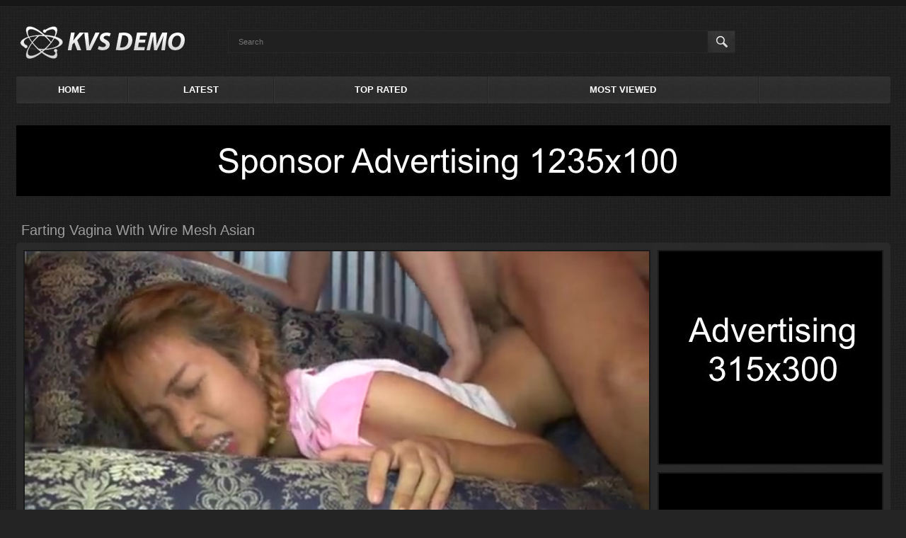

--- FILE ---
content_type: text/html
request_url: http://www.hdbdsmvideos.com/videos/239/farting-vagina-with-wire-mesh-asian/
body_size: 6469
content:
<!DOCTYPE html>
<html lang="en">
<head>
	<title>Farting Vagina With Wire Mesh Asian @ HD BDSM Videos</title>
	<meta http-equiv="Content-Type" content="text/html; charset=utf-8"/>
	<meta name="description" content="Default site description."/>
	<meta name="keywords" content="stockings, cumshot, teen, hardcore, blowjob, slut, real, amateur, homemade, titties, girlfriend, bondage, chinese, thai, thailand, hotel, pattaya, bangkok, philippines, asian-woman"/>
	<meta name="generator" content="KVS CMS"/>
	<meta name="viewport" content="width=device-width, initial-scale=1">

			<link href="http://www.hdbdsmvideos.com/styles/all-responsive-metal.css?v=4.0" rel="stylesheet" type="text/css"/>
		<link href="http://www.hdbdsmvideos.com/styles/jquery.fancybox-metal.css?v=4.0" rel="stylesheet" type="text/css"/>
	
	<script>
		var pageContext = {
						videoId: '239',						loginUrl: 'http://www.hdbdsmvideos.com/login-required/'
		};
	</script>

				<link href="http://www.hdbdsmvideos.com/videos/239/farting-vagina-with-wire-mesh-asian/" rel="canonical"/>
	
			<meta property="og:title" content="Farting Vagina With Wire Mesh Asian"/>
				<meta property="og:image" content="http://www.hdbdsmvideos.com/contents/videos_screenshots/0/239/preview.mp4.jpg"/>
		</head>
<body>

<div class="top-links">
	<div class="center-hold">
					</div>
</div>
<div class="container">
	<div class="header">
		<div class="logo">
			<a href="http://www.hdbdsmvideos.com/"></a>
		</div>
		<div class="social-bookmarks">
					</div>
		<div class="search">
			<form id="search_form" action="http://www.hdbdsmvideos.com/search/" method="get" data-url="http://www.hdbdsmvideos.com/search/%QUERY%/">
				<span class="search-button">Search</span>
				<div class="search-text"><input type="text" name="q" placeholder="Search" value=""/></div>
			</form>
		</div>
	</div>
	<nav>
		<div class="navigation">
			<button class="button">
				<span class="icon">
					<span class="ico-bar"></span>
					<span class="ico-bar"></span>
					<span class="ico-bar"></span>
				</span>
			</button>
						<ul class="primary">
				<li >
					<a href="http://www.hdbdsmvideos.com/" id="item1">Home</a>
				</li>
				<li >
					<a href="http://www.hdbdsmvideos.com/latest-updates/" id="item2">Latest</a>
				</li>
				<li >
					<a href="http://www.hdbdsmvideos.com/top-rated/" id="item3">Top Rated</a>
				</li>
				<li >
					<a href="http://www.hdbdsmvideos.com/most-popular/" id="item4">Most Viewed</a>
				</li>
																																			</ul>
			<ul class="secondary">
							</ul>
		</div>
	</nav>
<div class="content">
		<noindex>
		<div class="top">
			<a href="http://google.com" rel="nofollow" title="Visit our sponsor"><img src="/images/sample/sample-sponsor-1235x100.jpg"/></a>
		</div>
	</noindex>
<div class="headline">
	<h1>Farting Vagina With Wire Mesh Asian</h1>
</div>
<div class="block-video">
	<div class="table">
		<noindex>
			<div class="opt">
<a href="http://google.com" rel="nofollow" title="Visit our sponsor"><img src="/images/sample/sample-315x300.jpg"/></a>
</div>
<div class="opt">
<a href="http://google.com" rel="nofollow" title="Visit our sponsor"><img src="/images/sample/sample-315x300.jpg"/></a>
</div>
<div class="opt">
<a href="http://google.com" rel="nofollow" title="Visit our sponsor"><img src="/images/sample/sample-315x300.jpg"/></a>
</div>
		</noindex>
	</div>
	<div class="video-holder">
		<div class="player">
			<div class="player-holder">
															<div class="player-wrap" style="width: 100%; height: 0; padding-bottom: 56.349206349206%">
							<div id="kt_player" style="visibility: hidden;">
								<a href="http://adobe.com/go/getflashplayer">This page requires Adobe Flash Player</a>
							</div>
						</div>
						<script type="text/javascript" src="http://www.hdbdsmvideos.com/player/kt_player.js?v=3.8.5"></script>
						<script type="text/javascript">
							/* <![CDATA[ */
															function getEmbed(width, height) {
									if (width && height) {
										return '<iframe width="' + width + '" height="' + height + '" src="http://www.hdbdsmvideos.com/embed/239" frameborder="0" allowfullscreen webkitallowfullscreen mozallowfullscreen oallowfullscreen msallowfullscreen></iframe>';
									}
									return '<iframe width="640" height="385" src="http://www.hdbdsmvideos.com/embed/239" frameborder="0" allowfullscreen webkitallowfullscreen mozallowfullscreen oallowfullscreen msallowfullscreen></iframe>';
								}
							
							var flashvars = {
																	video_id: '239', 																	license_code: 'd8a6a7a576848688a2fba0a9429b0718', 																	video_url: 'http://www.hdbdsmvideos.com/get_file/1/8e753cbdaee68d2872d72e11a619de21/0/239/239.mp4/', 																	postfix: '.mp4', 																	preview_url: 'http://www.hdbdsmvideos.com/contents/videos_screenshots/0/239/preview.mp4.jpg', 																	skin: '1', 																	bt: '3', 																	hide_controlbar: '1', 																	related: 'http://www.hdbdsmvideos.com/player/related.swf', 																	related_data: 'http://www.hdbdsmvideos.com/related_videos_xml/239/', 																	adreplay: 'true', 																	embed: '0'															};
														var params = {allowfullscreen: 'true', allowscriptaccess: 'always'};
							kt_player('kt_player', 'http://www.hdbdsmvideos.com/player/kt_player_3.8.5.swfx', '100%', '100%', flashvars, params);
							/* ]]> */
						</script>
												</div>
		</div>
					<noindex>
				<div class="sponsor">
					<a href="http://google.com" rel="nofollow" title="Visit our sponsor"><img src="/images/sample/sample-sponsor-883x80.jpg"/></a>
				</div>
			</noindex>
				<div class="video-info">
			<div class="info-holder">
				<div class="info-buttons">
					<div class="rating-container">
													<a href="#like" class="rate-like" title="I like this video" data-video-id="239" data-vote="5">I like this video</a>
							<a href="#dislike" class="rate-dislike" title="I don't like this video" data-video-id="239" data-vote="0">I don't like this video</a>
												<div class="rating">
														
														
							<span class="voters" data-success="Thank you!" data-error="IP already voted">80% (35 votes)</span>
							<span class="scale-holder"><span class="scale" style="width:80%;" data-rating="4.0000" data-votes="35"></span></span>
						</div>
					</div>
										<div class="tabs-menu">
						<ul>
							<li><a href="#tab_video_info" class="toggle-button">Video Details</a></li>
															<li><a href="#tab_report_rrror" class="toggle-button">Report Video</a></li>
																						<li><a href="#tab_screenshots" class="toggle-button">Screenshots</a></li>
														<li><a href="#tab_share" class="toggle-button">Share</a></li>
							<li><a href="#tab_comments" class="toggle-button">Comments (0)</a></li>
						</ul>
					</div>
				</div>
				<div id="tab_video_info" class="tab-content">
					<div class="block-details">
												<div class="info">
							<div class="item">
								<span>Duration: <em>10min 00sec</em></span>
								<span>Views: <em>8 491</em></span>
								<span>Submitted: <em>9 years ago</em></span>
															</div>
																																				<div class="item">
									Tags:
																			<a href="http://www.hdbdsmvideos.com/tags/stockings/">stockings</a>
																			<a href="http://www.hdbdsmvideos.com/tags/cumshot/">cumshot</a>
																			<a href="http://www.hdbdsmvideos.com/tags/teen/">teen</a>
																			<a href="http://www.hdbdsmvideos.com/tags/hardcore/">hardcore</a>
																			<a href="http://www.hdbdsmvideos.com/tags/blowjob/">blowjob</a>
																			<a href="http://www.hdbdsmvideos.com/tags/slut/">slut</a>
																			<a href="http://www.hdbdsmvideos.com/tags/real/">real</a>
																			<a href="http://www.hdbdsmvideos.com/tags/amateur/">amateur</a>
																			<a href="http://www.hdbdsmvideos.com/tags/homemade/">homemade</a>
																			<a href="http://www.hdbdsmvideos.com/tags/titties/">titties</a>
																			<a href="http://www.hdbdsmvideos.com/tags/girlfriend/">girlfriend</a>
																			<a href="http://www.hdbdsmvideos.com/tags/bondage/">bondage</a>
																			<a href="http://www.hdbdsmvideos.com/tags/chinese/">chinese</a>
																			<a href="http://www.hdbdsmvideos.com/tags/thai/">thai</a>
																			<a href="http://www.hdbdsmvideos.com/tags/thailand/">thailand</a>
																			<a href="http://www.hdbdsmvideos.com/tags/hotel/">hotel</a>
																			<a href="http://www.hdbdsmvideos.com/tags/pattaya/">pattaya</a>
																			<a href="http://www.hdbdsmvideos.com/tags/bangkok/">bangkok</a>
																			<a href="http://www.hdbdsmvideos.com/tags/philippines/">philippines</a>
																			<a href="http://www.hdbdsmvideos.com/tags/asian-woman/">asian-woman</a>
																	</div>
																																		</div>
					</div>
				</div>
									<div id="tab_report_rrror" class="tab-content hidden">
						<div class="block-flagging">
							<form method="post">
								<div class="generic-error hidden"></div>
								<div class="success hidden">Thank you! We appreciate your help.</div>
								<div class="block-radios">
									<div class="button-group">
										<label class="field-label">Report this video as</label>
																					<div class="row">
												<input type="radio" id="flag_error_video" name="flag_id" value="flag_error_video" class="radio" >
												<label for="flag_error_video">Error (no video, no sound)</label>
											</div>
																					<div class="row">
												<input type="radio" id="flag_copyrighted_video" name="flag_id" value="flag_copyrighted_video" class="radio" >
												<label for="flag_copyrighted_video">Copyrighted material</label>
											</div>
																					<div class="row">
												<input type="radio" id="flag_other_video" name="flag_id" value="flag_other_video" class="radio" checked>
												<label for="flag_other_video">Other</label>
											</div>
																				<input type="hidden" name="action" value="flag"/>
										<input type="hidden" name="video_id" value="239">
										<input type="submit" class="submit" value="Send">
									</div>
								</div>
								<div class="block-textarea">
									<label for="flag_message" class="field-label">Reason (optional)</label>
									<textarea id="flag_message" name="flag_message" rows="3" class="textarea" placeholder=""></textarea>
								</div>
							</form>
						</div>
					</div>
													<div id="tab_screenshots" class="tab-content hidden">
						<div class="block-screenshots">
																								<a href="http://www.hdbdsmvideos.com/get_file/0/a7b8d15ff736bd1e01d2d54b74650c40/0/239/screenshots/1.jpg/" class="item" rel="screenshots" data-fancybox-type="image">
										<img class="thumb lazy-load" src="[data-uri]" data-original="http://www.hdbdsmvideos.com/contents/videos_screenshots/0/239/180x135/1.jpg" width="180" height="135" alt="Farting Vagina With Wire Mesh Asian">
									</a>
																																<a href="http://www.hdbdsmvideos.com/get_file/0/43e6f91c4f1caba9f94ebd644a5857c7/0/239/screenshots/2.jpg/" class="item" rel="screenshots" data-fancybox-type="image">
										<img class="thumb lazy-load" src="[data-uri]" data-original="http://www.hdbdsmvideos.com/contents/videos_screenshots/0/239/180x135/2.jpg" width="180" height="135" alt="Farting Vagina With Wire Mesh Asian">
									</a>
																																<a href="http://www.hdbdsmvideos.com/get_file/0/4e812d4754bb982203095cf361772542/0/239/screenshots/3.jpg/" class="item" rel="screenshots" data-fancybox-type="image">
										<img class="thumb lazy-load" src="[data-uri]" data-original="http://www.hdbdsmvideos.com/contents/videos_screenshots/0/239/180x135/3.jpg" width="180" height="135" alt="Farting Vagina With Wire Mesh Asian">
									</a>
																																<a href="http://www.hdbdsmvideos.com/get_file/0/51113d66e3af99577279b37a287ee0ff/0/239/screenshots/4.jpg/" class="item" rel="screenshots" data-fancybox-type="image">
										<img class="thumb lazy-load" src="[data-uri]" data-original="http://www.hdbdsmvideos.com/contents/videos_screenshots/0/239/180x135/4.jpg" width="180" height="135" alt="Farting Vagina With Wire Mesh Asian">
									</a>
																																<a href="http://www.hdbdsmvideos.com/get_file/0/b97b23d62193361b8984fa822d75bca1/0/239/screenshots/5.jpg/" class="item" rel="screenshots" data-fancybox-type="image">
										<img class="thumb lazy-load" src="[data-uri]" data-original="http://www.hdbdsmvideos.com/contents/videos_screenshots/0/239/180x135/5.jpg" width="180" height="135" alt="Farting Vagina With Wire Mesh Asian">
									</a>
																																<a href="http://www.hdbdsmvideos.com/get_file/0/6aca95bcc149fcc1344afb231f069d5f/0/239/screenshots/6.jpg/" class="item" rel="screenshots" data-fancybox-type="image">
										<img class="thumb lazy-load" src="[data-uri]" data-original="http://www.hdbdsmvideos.com/contents/videos_screenshots/0/239/180x135/6.jpg" width="180" height="135" alt="Farting Vagina With Wire Mesh Asian">
									</a>
																																<a href="http://www.hdbdsmvideos.com/get_file/0/f562c64d6d3631781f4acc78c4798a1f/0/239/screenshots/7.jpg/" class="item" rel="screenshots" data-fancybox-type="image">
										<img class="thumb lazy-load" src="[data-uri]" data-original="http://www.hdbdsmvideos.com/contents/videos_screenshots/0/239/180x135/7.jpg" width="180" height="135" alt="Farting Vagina With Wire Mesh Asian">
									</a>
																					</div>
					</div>
								<div id="tab_share" class="tab-content hidden">
					<div class="block-share">
						<form>
							<div class="row">
								<label for="share_link" class="field-label">Link to this video</label>
								<div class="block-bookmarks">
																	</div>
								<input type="text" id="share_link" class="textfield middle" value="http://www.hdbdsmvideos.com/videos/239/farting-vagina-with-wire-mesh-asian/" readonly>
							</div>
							<div class="row">
								<label for="share_bb_code" class="field-label">BB code</label>
								<input type="text" id="share_bb_code" class="textfield" value="[url=http://www.hdbdsmvideos.com/videos/239/farting-vagina-with-wire-mesh-asian/]Farting Vagina With Wire Mesh Asian[/url]" readonly>
							</div>
													</form>
					</div>
				</div>
				<div id="tab_comments" class="tab-content hidden">
						
<div class="block-comments" data-block-id="video_comments_video_comments">
	<form method="post">
									<a href="#add_comment" class="toggle-button">Add comment</a>
							<label class="field-label">Comments</label>
		<span class="hint">
																				Be the first one to comment!
					</span>

					<div class="success hidden">
				Thank you! Your comment has been submitted for review.
			</div>
			<div class="block-new-comment">
				<div class="generic-error hidden"></div>
				<div>
											<div class="row">
							<label for="comment_username" class="field-label">Your name</label>
							<input type="text" id="comment_username" name="anonymous_username" maxlength="30" class="textfield" placeholder="optional, please enter name to make your comment personalized"/>
						</div>
										<div class="row">
						<label for="comment_message" class="field-label required">Comment</label>
													<div class="smileys-support">
								<div class="smileys-bar">
	<img data-src="http://www.hdbdsmvideos.com/images/emoticons/smile.png" alt=":)"/>
	<img data-src="http://www.hdbdsmvideos.com/images/emoticons/cool.png" alt="8-)"/>
	<img data-src="http://www.hdbdsmvideos.com/images/emoticons/cwy.png" alt=";("/>
	<img data-src="http://www.hdbdsmvideos.com/images/emoticons/grin.png" alt=":D"/>
	<img data-src="http://www.hdbdsmvideos.com/images/emoticons/sad.png" alt=":("/>
	<img data-src="http://www.hdbdsmvideos.com/images/emoticons/shocked.png" alt=":O"/>
	<img data-src="http://www.hdbdsmvideos.com/images/emoticons/tongue.png" alt=":P"/>
	<img data-src="http://www.hdbdsmvideos.com/images/emoticons/wink.png" alt=";)"/>
	<img data-src="http://www.hdbdsmvideos.com/images/emoticons/heart.png" alt=":heart:"/>
	<img data-src="http://www.hdbdsmvideos.com/images/emoticons/ermm.png" alt=":ermm:"/>
	<img data-src="http://www.hdbdsmvideos.com/images/emoticons/angel.png" alt=":angel:"/>
	<img data-src="http://www.hdbdsmvideos.com/images/emoticons/angry.png" alt=":angry:"/>
	<img data-src="http://www.hdbdsmvideos.com/images/emoticons/alien.png" alt=":alien:"/>
	<img data-src="http://www.hdbdsmvideos.com/images/emoticons/blink.png" alt=":blink:"/>
	<img data-src="http://www.hdbdsmvideos.com/images/emoticons/blush.png" alt=":blush:"/>
	<img data-src="http://www.hdbdsmvideos.com/images/emoticons/cheerful.png" alt=":cheerful:"/>
	<img data-src="http://www.hdbdsmvideos.com/images/emoticons/devil.png" alt=":devil:"/>
	<img data-src="http://www.hdbdsmvideos.com/images/emoticons/dizzy.png" alt=":dizzy:"/>
	<img data-src="http://www.hdbdsmvideos.com/images/emoticons/getlost.png" alt=":getlost:"/>
	<img data-src="http://www.hdbdsmvideos.com/images/emoticons/happy.png" alt=":happy:"/>
	<img data-src="http://www.hdbdsmvideos.com/images/emoticons/kissing.png" alt=":kissing:"/>
	<img data-src="http://www.hdbdsmvideos.com/images/emoticons/ninja.png" alt=":ninja:"/>
	<img data-src="http://www.hdbdsmvideos.com/images/emoticons/pinch.png" alt=":pinch:"/>
	<img data-src="http://www.hdbdsmvideos.com/images/emoticons/pouty.png" alt=":pouty:"/>
	<img data-src="http://www.hdbdsmvideos.com/images/emoticons/sick.png" alt=":sick:"/>
	<img data-src="http://www.hdbdsmvideos.com/images/emoticons/sideways.png" alt=":sideways:"/>
	<img data-src="http://www.hdbdsmvideos.com/images/emoticons/silly.png" alt=":silly:"/>
	<img data-src="http://www.hdbdsmvideos.com/images/emoticons/sleeping.png" alt=":sleeping:"/>
	<img data-src="http://www.hdbdsmvideos.com/images/emoticons/unsure.png" alt=":unsure:"/>
	<img data-src="http://www.hdbdsmvideos.com/images/emoticons/w00t.png" alt=":woot:"/>
	<img data-src="http://www.hdbdsmvideos.com/images/emoticons/wassat.png" alt=":wassat:"/>
</div>								<textarea class="textarea" id="comment_message" name="comment" rows="3" placeholder=""></textarea>
								<div class="field-error down"></div>
							</div>
											</div>
					<div class="bottom">
													<label>Please confirm that you are a Human by entering security code from the image below.</label>
							<div class="captcha-control">
								<div class="image">
									<img src="http://www.hdbdsmvideos.com/captcha/comments/?rand=1769178541" alt="Captcha image"/>
									<label for="comment_code" class="field-label required">Security code</label>
									<input type="text" id="comment_code" class="textfield" name="code" autocomplete="off">
									<div class="field-error up"></div>
								</div>
								<input type="hidden" name="action" value="add_comment"/>
								<input type="hidden" name="video_id" value="239">
								<input type="submit" class="submit" value="Send">
							</div>
											</div>
				</div>
			</div>
			</form>

	<div class="list-comments hidden">
	<div id="video_comments_video_comments">
		<div class="margin-fix" id="video_comments_video_comments_items">
					</div>

								</div>
</div></div>


				</div>
			</div>
		</div>
	</div>
</div>
	<div class="related-videos" id="list_videos_related_videos">
	<ul class="list-sort" id="list_videos_related_videos_filter_list">
					<li><span>Related Videos</span></li>
		
		
			</ul>
		
<div class="box">
	<div class="list-videos">
		<div class="margin-fix" id="list_videos_related_videos_items">
																		<div class="item  ">
						<a href="http://www.hdbdsmvideos.com/videos/244/bondage-and-fucking/" title="Bondage and Fucking" >
							<div class="img">
																	<img class="thumb lazy-load" src="[data-uri]" data-original="http://www.hdbdsmvideos.com/contents/videos_screenshots/0/244/180x135/3.jpg" alt="Bondage and Fucking" data-cnt="7" width="180" height="135"/>
																																																</div>
							<strong class="title">
																	Bondage and Fucking
															</strong>
							<div class="wrap">
								<div class="duration">20m:00s</div>

																								<div class="rating positive">
									85%
								</div>
							</div>
							<div class="wrap">
																								<div class="added"><em>9 years ago</em></div>
								<div class="views">5 443</div>
							</div>
						</a>
											</div>
									<div class="item  ">
						<a href="http://www.hdbdsmvideos.com/videos/306/school-of-bondage-episode-01/" title="School of Bondage Episode 01" >
							<div class="img">
																	<img class="thumb lazy-load" src="[data-uri]" data-original="http://www.hdbdsmvideos.com/contents/videos_screenshots/0/306/180x135/3.jpg" alt="School of Bondage Episode 01" data-cnt="7" width="180" height="135"/>
																																																</div>
							<strong class="title">
																	School of Bondage Episode 01
															</strong>
							<div class="wrap">
								<div class="duration">29m:00s</div>

																								<div class="rating positive">
									82%
								</div>
							</div>
							<div class="wrap">
																								<div class="added"><em>9 years ago</em></div>
								<div class="views">4 567</div>
							</div>
						</a>
											</div>
									<div class="item  ">
						<a href="http://www.hdbdsmvideos.com/videos/354/asian-bun-anal-1/" title="Asian Bun Anal 1" >
							<div class="img">
																	<img class="thumb lazy-load" src="[data-uri]" data-original="http://www.hdbdsmvideos.com/contents/videos_screenshots/0/354/180x135/3.jpg" alt="Asian Bun Anal 1" data-cnt="7" width="180" height="135"/>
																																																</div>
							<strong class="title">
																	Asian Bun Anal 1
															</strong>
							<div class="wrap">
								<div class="duration">9m:00s</div>

																								<div class="rating positive">
									86%
								</div>
							</div>
							<div class="wrap">
																								<div class="added"><em>9 years ago</em></div>
								<div class="views">5 877</div>
							</div>
						</a>
											</div>
									<div class="item  ">
						<a href="http://www.hdbdsmvideos.com/videos/420/pegging-compilation-sadie-west-phoenix-marie-kristina-rose-andy-san-dimas/" title="Pegging Compilation Sadie West & Phoenix Marie & Kristina Rose & Andy San Dimas" >
							<div class="img">
																	<img class="thumb lazy-load" src="[data-uri]" data-original="http://www.hdbdsmvideos.com/contents/videos_screenshots/0/420/180x135/3.jpg" alt="Pegging Compilation Sadie West & Phoenix Marie & Kristina Rose & Andy San Dimas" data-cnt="7" width="180" height="135"/>
																																																</div>
							<strong class="title">
																	Pegging Compilation Sadie West & Phoenix Marie & Kri...
															</strong>
							<div class="wrap">
								<div class="duration">31m:00s</div>

																								<div class="rating positive">
									81%
								</div>
							</div>
							<div class="wrap">
																								<div class="added"><em>9 years ago</em></div>
								<div class="views">6 063</div>
							</div>
						</a>
											</div>
									<div class="item  ">
						<a href="http://www.hdbdsmvideos.com/videos/559/dscn5024-ov/" title="DSCN5024. OV" >
							<div class="img">
																	<img class="thumb lazy-load" src="[data-uri]" data-original="http://www.hdbdsmvideos.com/contents/videos_screenshots/0/559/180x135/3.jpg" alt="DSCN5024. OV" data-cnt="7" width="180" height="135"/>
																																																</div>
							<strong class="title">
																	DSCN5024. OV
															</strong>
							<div class="wrap">
								<div class="duration">26m:00s</div>

																								<div class="rating positive">
									85%
								</div>
							</div>
							<div class="wrap">
																								<div class="added"><em>9 years ago</em></div>
								<div class="views">7 715</div>
							</div>
						</a>
											</div>
									<div class="item  ">
						<a href="http://www.hdbdsmvideos.com/videos/463/young-bitch-goldie-likes-rough-fucking/" title="Young bitch Goldie likes rough fucking" >
							<div class="img">
																	<img class="thumb lazy-load" src="[data-uri]" data-original="http://www.hdbdsmvideos.com/contents/videos_screenshots/0/463/180x135/3.jpg" alt="Young bitch Goldie likes rough fucking" data-cnt="7" width="180" height="135"/>
																																																</div>
							<strong class="title">
																	Young bitch Goldie likes rough fucking
															</strong>
							<div class="wrap">
								<div class="duration">27m:00s</div>

																								<div class="rating positive">
									66%
								</div>
							</div>
							<div class="wrap">
																								<div class="added"><em>9 years ago</em></div>
								<div class="views">3 511</div>
							</div>
						</a>
											</div>
									<div class="item  ">
						<a href="http://www.hdbdsmvideos.com/videos/106/i-want-to-be-your-slave/" title="I want to be your slave" >
							<div class="img">
																	<img class="thumb lazy-load" src="[data-uri]" data-original="http://www.hdbdsmvideos.com/contents/videos_screenshots/0/106/180x135/2.jpg" alt="I want to be your slave" data-cnt="7" width="180" height="135"/>
																																																</div>
							<strong class="title">
																	I want to be your slave
															</strong>
							<div class="wrap">
								<div class="duration">41m:00s</div>

																								<div class="rating positive">
									80%
								</div>
							</div>
							<div class="wrap">
																								<div class="added"><em>9 years ago</em></div>
								<div class="views">11 218</div>
							</div>
						</a>
											</div>
									<div class="item  ">
						<a href="http://www.hdbdsmvideos.com/videos/280/6459646042/" title="6459646042" >
							<div class="img">
																	<img class="thumb lazy-load" src="[data-uri]" data-original="http://www.hdbdsmvideos.com/contents/videos_screenshots/0/280/180x135/3.jpg" alt="6459646042" data-cnt="7" width="180" height="135"/>
																																																</div>
							<strong class="title">
																	6459646042
															</strong>
							<div class="wrap">
								<div class="duration">44m:00s</div>

																								<div class="rating positive">
									79%
								</div>
							</div>
							<div class="wrap">
																								<div class="added"><em>9 years ago</em></div>
								<div class="views">17 309</div>
							</div>
						</a>
											</div>
									<div class="item  ">
						<a href="http://www.hdbdsmvideos.com/videos/405/bdsm-lesbian-strap-on-threesome-fuck/" title="BDSM Lesbian Strap On Threesome Fuck" >
							<div class="img">
																	<img class="thumb lazy-load" src="[data-uri]" data-original="http://www.hdbdsmvideos.com/contents/videos_screenshots/0/405/180x135/3.jpg" alt="BDSM Lesbian Strap On Threesome Fuck" data-cnt="7" width="180" height="135"/>
																																																</div>
							<strong class="title">
																	BDSM Lesbian Strap On Threesome Fuck
															</strong>
							<div class="wrap">
								<div class="duration">9m:00s</div>

																								<div class="rating positive">
									77%
								</div>
							</div>
							<div class="wrap">
																								<div class="added"><em>9 years ago</em></div>
								<div class="views">4 731</div>
							</div>
						</a>
											</div>
									<div class="item  ">
						<a href="http://www.hdbdsmvideos.com/videos/430/rough-sex-and-hard-cock-for-tiny-model/" title="Rough Sex And Hard Cock For Tiny Model" >
							<div class="img">
																	<img class="thumb lazy-load" src="[data-uri]" data-original="http://www.hdbdsmvideos.com/contents/videos_screenshots/0/430/180x135/3.jpg" alt="Rough Sex And Hard Cock For Tiny Model" data-cnt="7" width="180" height="135"/>
																																																</div>
							<strong class="title">
																	Rough Sex And Hard Cock For Tiny Model
															</strong>
							<div class="wrap">
								<div class="duration">10m:00s</div>

																								<div class="rating positive">
									80%
								</div>
							</div>
							<div class="wrap">
																								<div class="added"><em>9 years ago</em></div>
								<div class="views">3 256</div>
							</div>
						</a>
											</div>
									<div class="item  ">
						<a href="http://www.hdbdsmvideos.com/videos/492/thai-girl-ariel-2/" title="Thai Girl Ariel 2" >
							<div class="img">
																	<img class="thumb lazy-load" src="[data-uri]" data-original="http://www.hdbdsmvideos.com/contents/videos_screenshots/0/492/180x135/3.jpg" alt="Thai Girl Ariel 2" data-cnt="7" width="180" height="135"/>
																																																</div>
							<strong class="title">
																	Thai Girl Ariel 2
															</strong>
							<div class="wrap">
								<div class="duration">9m:00s</div>

																								<div class="rating positive">
									70%
								</div>
							</div>
							<div class="wrap">
																								<div class="added"><em>9 years ago</em></div>
								<div class="views">5 621</div>
							</div>
						</a>
											</div>
									<div class="item  ">
						<a href="http://www.hdbdsmvideos.com/videos/75/white-master-black-girl/" title="White master, Black girl" >
							<div class="img">
																	<img class="thumb lazy-load" src="[data-uri]" data-original="http://www.hdbdsmvideos.com/contents/videos_screenshots/0/75/180x135/3.jpg" alt="White master, Black girl" data-cnt="6" width="180" height="135"/>
																																																</div>
							<strong class="title">
																	White master, Black girl
															</strong>
							<div class="wrap">
								<div class="duration">10m:00s</div>

																								<div class="rating positive">
									88%
								</div>
							</div>
							<div class="wrap">
																								<div class="added"><em>9 years ago</em></div>
								<div class="views">7 474</div>
							</div>
						</a>
											</div>
												</div>
	</div>
</div></div>
</div>

	<div class="footer-margin">
					<div class="content">
				<noindex>
					<div class="box bottom-adv">
						<div class="spot">
<a href="http://google.com" rel="nofollow" title="Visit our sponsor"><img src="/images/sample/sample-300x250.jpg"/></a>
</div>
<div class="spot">
<a href="http://google.com" rel="nofollow" title="Visit our sponsor"><img src="/images/sample/sample-300x250.jpg"/></a>
</div>
<div class="spot">
<a href="http://google.com" rel="nofollow" title="Visit our sponsor"><img src="/images/sample/sample-300x250.jpg"/></a>
</div>
<div class="spot">
<a href="http://google.com" rel="nofollow" title="Visit our sponsor"><img src="/images/sample/sample-300x250.jpg"/></a>
</div>
					</div>
				</noindex>
			</div>
			</div>
</div>
<div class="footer">
	<div class="footer-wrap">
		<ul class="nav">
			<li><a href="http://www.hdbdsmvideos.com/">Home</a></li>
						<li><a data-href="http://www.hdbdsmvideos.com/invite/" data-fancybox="ajax">Invite a Friend</a></li>
			<li><a data-href="http://www.hdbdsmvideos.com/feedback/" data-fancybox="ajax">Support</a></li>
			<li><a href="http://www.hdbdsmvideos.com/terms/">Terms</a></li>
			<li><a href="http://www.hdbdsmvideos.com/dmca/">DMCA</a></li>
		</ul>
		<div class="copyright">
			2005-2026 <a href="http://www.hdbdsmvideos.com">hdbdsmvideos.com</a><br/>
			All rights reserved.
		</div>
		<div class="txt">
			Lorem ipsum dolor sit amet, consectetur adipiscing elit. Proin pellentesque mollis enim, at vulputate odio mollis sed. Praesent vestibulum tempor augue, vel egestas nulla commodo quis. In hac habitasse platea dictumst. Nam non tempor nunc. Nulla facilisi. Sed lectus justo, viverra in sodales eget, congue ac tellus.
		</div>
	</div>

	<script src="http://www.hdbdsmvideos.com/js/main.min.js?v=4.0"></script>
	<script>
		$.blockUI.defaults.overlayCSS = {};
	</script>
</div>
</body>
</html>

--- FILE ---
content_type: application/x-javascript
request_url: http://www.hdbdsmvideos.com/player/kt_player.js?v=3.8.5
body_size: 8269
content:
/* SWFObject v2.2 <http://code.google.com/p/swfobject/>
   is released under the MIT License <http://www.opensource.org/licenses/mit-license.php>
*/
var swfobject=function(){var D="undefined",r="object",S="Shockwave Flash",W="ShockwaveFlash.ShockwaveFlash",q="application/x-shockwave-flash",R="SWFObjectExprInst",x="onreadystatechange",O=window,j=document,t=navigator,T=false,U=[h],o=[],N=[],I=[],l,Q,E,B,J=false,a=false,n,G,m=true,M=function(){var aa=typeof j.getElementById!=D&&typeof j.getElementsByTagName!=D&&typeof j.createElement!=D,ah=t.userAgent.toLowerCase(),Y=t.platform.toLowerCase(),ae=Y?/win/.test(Y):/win/.test(ah),ac=Y?/mac/.test(Y):/mac/.test(ah),af=/webkit/.test(ah)?parseFloat(ah.replace(/^.*webkit\/(\d+(\.\d+)?).*$/,"$1")):false,X=!+"\v1",ag=[0,0,0],ab=null;if(typeof t.plugins!=D&&typeof t.plugins[S]==r){ab=t.plugins[S].description;if(ab&&!(typeof t.mimeTypes!=D&&t.mimeTypes[q]&&!t.mimeTypes[q].enabledPlugin)){T=true;X=false;ab=ab.replace(/^.*\s+(\S+\s+\S+$)/,"$1");ag[0]=parseInt(ab.replace(/^(.*)\..*$/,"$1"),10);ag[1]=parseInt(ab.replace(/^.*\.(.*)\s.*$/,"$1"),10);ag[2]=/[a-zA-Z]/.test(ab)?parseInt(ab.replace(/^.*[a-zA-Z]+(.*)$/,"$1"),10):0}}else{if(typeof O.ActiveXObject!=D){try{var ad=new ActiveXObject(W);if(ad){ab=ad.GetVariable("$version");if(ab){X=true;ab=ab.split(" ")[1].split(",");ag=[parseInt(ab[0],10),parseInt(ab[1],10),parseInt(ab[2],10)]}}}catch(Z){}}}return{w3:aa,pv:ag,wk:af,ie:X,win:ae,mac:ac}}(),k=function(){if(!M.w3){return}if((typeof j.readyState!=D&&j.readyState=="complete")||(typeof j.readyState==D&&(j.getElementsByTagName("body")[0]||j.body))){f()}if(!J){if(typeof j.addEventListener!=D){j.addEventListener("DOMContentLoaded",f,false)}if(M.ie&&M.win){j.attachEvent(x,function(){if(j.readyState=="complete"){j.detachEvent(x,arguments.callee);f()}});if(O==top){(function(){if(J){return}try{j.documentElement.doScroll("left")}catch(X){setTimeout(arguments.callee,0);return}f()})()}}if(M.wk){(function(){if(J){return}if(!/loaded|complete/.test(j.readyState)){setTimeout(arguments.callee,0);return}f()})()}s(f)}}();function f(){if(J){return}try{var Z=j.getElementsByTagName("body")[0].appendChild(C("span"));Z.parentNode.removeChild(Z)}catch(aa){return}J=true;var X=U.length;for(var Y=0;Y<X;Y++){U[Y]()}}function K(X){if(J){X()}else{U[U.length]=X}}function s(Y){if(typeof O.addEventListener!=D){O.addEventListener("load",Y,false)}else{if(typeof j.addEventListener!=D){j.addEventListener("load",Y,false)}else{if(typeof O.attachEvent!=D){i(O,"onload",Y)}else{if(typeof O.onload=="function"){var X=O.onload;O.onload=function(){X();Y()}}else{O.onload=Y}}}}}function h(){if(T){V()}else{H()}}function V(){var X=j.getElementsByTagName("body")[0];var aa=C(r);aa.setAttribute("type",q);var Z=X.appendChild(aa);if(Z){var Y=0;(function(){if(typeof Z.GetVariable!=D){var ab=Z.GetVariable("$version");if(ab){ab=ab.split(" ")[1].split(",");M.pv=[parseInt(ab[0],10),parseInt(ab[1],10),parseInt(ab[2],10)]}}else{if(Y<10){Y++;setTimeout(arguments.callee,10);return}}X.removeChild(aa);Z=null;H()})()}else{H()}}function H(){var ag=o.length;if(ag>0){for(var af=0;af<ag;af++){var Y=o[af].id;var ab=o[af].callbackFn;var aa={success:false,id:Y};if(M.pv[0]>0){var ae=c(Y);if(ae){if(F(o[af].swfVersion)&&!(M.wk&&M.wk<312)){w(Y,true);if(ab){aa.success=true;aa.ref=z(Y);ab(aa)}}else{if(o[af].expressInstall&&A()){var ai={};ai.data=o[af].expressInstall;ai.width=ae.getAttribute("width")||"0";ai.height=ae.getAttribute("height")||"0";if(ae.getAttribute("class")){ai.styleclass=ae.getAttribute("class")}if(ae.getAttribute("align")){ai.align=ae.getAttribute("align")}var ah={};var X=ae.getElementsByTagName("param");var ac=X.length;for(var ad=0;ad<ac;ad++){if(X[ad].getAttribute("name").toLowerCase()!="movie"){ah[X[ad].getAttribute("name")]=X[ad].getAttribute("value")}}P(ai,ah,Y,ab)}else{p(ae);if(ab){ab(aa)}}}}}else{w(Y,true);if(ab){var Z=z(Y);if(Z&&typeof Z.SetVariable!=D){aa.success=true;aa.ref=Z}ab(aa)}}}}}function z(aa){var X=null;var Y=c(aa);if(Y&&Y.nodeName=="OBJECT"){if(typeof Y.SetVariable!=D){X=Y}else{var Z=Y.getElementsByTagName(r)[0];if(Z){X=Z}}}return X}function A(){return !a&&F("6.0.65")&&(M.win||M.mac)&&!(M.wk&&M.wk<312)}function P(aa,ab,X,Z){a=true;E=Z||null;B={success:false,id:X};var ae=c(X);if(ae){if(ae.nodeName=="OBJECT"){l=g(ae);Q=null}else{l=ae;Q=X}aa.id=R;if(typeof aa.width==D||(!/%$/.test(aa.width)&&parseInt(aa.width,10)<310)){aa.width="310"}if(typeof aa.height==D||(!/%$/.test(aa.height)&&parseInt(aa.height,10)<137)){aa.height="137"}j.title=j.title.slice(0,47)+" - Flash Player Installation";var ad=M.ie&&M.win?"ActiveX":"PlugIn",ac="MMredirectURL="+O.location.toString().replace(/&/g,"%26")+"&MMplayerType="+ad+"&MMdoctitle="+j.title;if(typeof ab.flashvars!=D){ab.flashvars+="&"+ac}else{ab.flashvars=ac}if(M.ie&&M.win&&ae.readyState!=4){var Y=C("div");X+="SWFObjectNew";Y.setAttribute("id",X);ae.parentNode.insertBefore(Y,ae);ae.style.display="none";(function(){if(ae.readyState==4){ae.parentNode.removeChild(ae)}else{setTimeout(arguments.callee,10)}})()}u(aa,ab,X)}}function p(Y){if(M.ie&&M.win&&Y.readyState!=4){var X=C("div");Y.parentNode.insertBefore(X,Y);X.parentNode.replaceChild(g(Y),X);Y.style.display="none";(function(){if(Y.readyState==4){Y.parentNode.removeChild(Y)}else{setTimeout(arguments.callee,10)}})()}else{Y.parentNode.replaceChild(g(Y),Y)}}function g(ab){var aa=C("div");if(M.win&&M.ie){aa.innerHTML=ab.innerHTML}else{var Y=ab.getElementsByTagName(r)[0];if(Y){var ad=Y.childNodes;if(ad){var X=ad.length;for(var Z=0;Z<X;Z++){if(!(ad[Z].nodeType==1&&ad[Z].nodeName=="PARAM")&&!(ad[Z].nodeType==8)){aa.appendChild(ad[Z].cloneNode(true))}}}}}return aa}function u(ai,ag,Y){var X,aa=c(Y);if(M.wk&&M.wk<312){return X}if(aa){if(typeof ai.id==D){ai.id=Y}if(M.ie&&M.win){var ah="";for(var ae in ai){if(ai[ae]!=Object.prototype[ae]){if(ae.toLowerCase()=="data"){ag.movie=ai[ae]}else{if(ae.toLowerCase()=="styleclass"){ah+=' class="'+ai[ae]+'"'}else{if(ae.toLowerCase()!="classid"){ah+=" "+ae+'="'+ai[ae]+'"'}}}}}var af="";for(var ad in ag){if(ag[ad]!=Object.prototype[ad]){af+='<param name="'+ad+'" value="'+ag[ad]+'" />'}}aa.outerHTML='<object classid="clsid:D27CDB6E-AE6D-11cf-96B8-444553540000"'+ah+">"+af+"</object>";N[N.length]=ai.id;X=c(ai.id)}else{var Z=C(r);Z.setAttribute("type",q);for(var ac in ai){if(ai[ac]!=Object.prototype[ac]){if(ac.toLowerCase()=="styleclass"){Z.setAttribute("class",ai[ac])}else{if(ac.toLowerCase()!="classid"){Z.setAttribute(ac,ai[ac])}}}}for(var ab in ag){if(ag[ab]!=Object.prototype[ab]&&ab.toLowerCase()!="movie"){e(Z,ab,ag[ab])}}aa.parentNode.replaceChild(Z,aa);X=Z}}return X}function e(Z,X,Y){var aa=C("param");aa.setAttribute("name",X);aa.setAttribute("value",Y);Z.appendChild(aa)}function y(Y){var X=c(Y);if(X&&X.nodeName=="OBJECT"){if(M.ie&&M.win){X.style.display="none";(function(){if(X.readyState==4){b(Y)}else{setTimeout(arguments.callee,10)}})()}else{X.parentNode.removeChild(X)}}}function b(Z){var Y=c(Z);if(Y){for(var X in Y){if(typeof Y[X]=="function"){Y[X]=null}}Y.parentNode.removeChild(Y)}}function c(Z){var X=null;try{X=j.getElementById(Z)}catch(Y){}return X}function C(X){return j.createElement(X)}function i(Z,X,Y){Z.attachEvent(X,Y);I[I.length]=[Z,X,Y]}function F(Z){var Y=M.pv,X=Z.split(".");X[0]=parseInt(X[0],10);X[1]=parseInt(X[1],10)||0;X[2]=parseInt(X[2],10)||0;return(Y[0]>X[0]||(Y[0]==X[0]&&Y[1]>X[1])||(Y[0]==X[0]&&Y[1]==X[1]&&Y[2]>=X[2]))?true:false}function v(ac,Y,ad,ab){if(M.ie&&M.mac){return}var aa=j.getElementsByTagName("head")[0];if(!aa){return}var X=(ad&&typeof ad=="string")?ad:"screen";if(ab){n=null;G=null}if(!n||G!=X){var Z=C("style");Z.setAttribute("type","text/css");Z.setAttribute("media",X);n=aa.appendChild(Z);if(M.ie&&M.win&&typeof j.styleSheets!=D&&j.styleSheets.length>0){n=j.styleSheets[j.styleSheets.length-1]}G=X}if(M.ie&&M.win){if(n&&typeof n.addRule==r){n.addRule(ac,Y)}}else{if(n&&typeof j.createTextNode!=D){n.appendChild(j.createTextNode(ac+" {"+Y+"}"))}}}function w(Z,X){if(!m){return}var Y=X?"visible":"hidden";if(J&&c(Z)){c(Z).style.visibility=Y}else{v("#"+Z,"visibility:"+Y)}}function L(Y){var Z=/[\\\"<>\.;]/;var X=Z.exec(Y)!=null;return X&&typeof encodeURIComponent!=D?encodeURIComponent(Y):Y}var d=function(){if(M.ie&&M.win){window.attachEvent("onunload",function(){var ac=I.length;for(var ab=0;ab<ac;ab++){I[ab][0].detachEvent(I[ab][1],I[ab][2])}var Z=N.length;for(var aa=0;aa<Z;aa++){y(N[aa])}for(var Y in M){M[Y]=null}M=null;for(var X in swfobject){swfobject[X]=null}swfobject=null})}}();return{registerObject:function(ab,X,aa,Z){if(M.w3&&ab&&X){var Y={};Y.id=ab;Y.swfVersion=X;Y.expressInstall=aa;Y.callbackFn=Z;o[o.length]=Y;w(ab,false)}else{if(Z){Z({success:false,id:ab})}}},getObjectById:function(X){if(M.w3){return z(X)}},embedSWF:function(ab,ah,ae,ag,Y,aa,Z,ad,af,ac){var X={success:false,id:ah};if(M.w3&&!(M.wk&&M.wk<312)&&ab&&ah&&ae&&ag&&Y){w(ah,false);K(function(){ae+="";ag+="";var aj={};if(af&&typeof af===r){for(var al in af){aj[al]=af[al]}}aj.data=ab;aj.width=ae;aj.height=ag;var am={};if(ad&&typeof ad===r){for(var ak in ad){am[ak]=ad[ak]}}if(Z&&typeof Z===r){for(var ai in Z){if(typeof am.flashvars!=D){am.flashvars+="&"+ai+"="+Z[ai]}else{am.flashvars=ai+"="+Z[ai]}}}if(F(Y)){var an=u(aj,am,ah);if(aj.id==ah){w(ah,true)}X.success=true;X.ref=an}else{if(aa&&A()){aj.data=aa;P(aj,am,ah,ac);return}else{w(ah,true)}}if(ac){ac(X)}})}else{if(ac){ac(X)}}},switchOffAutoHideShow:function(){m=false},ua:M,getFlashPlayerVersion:function(){return{major:M.pv[0],minor:M.pv[1],release:M.pv[2]}},hasFlashPlayerVersion:F,createSWF:function(Z,Y,X){if(M.w3){return u(Z,Y,X)}else{return undefined}},showExpressInstall:function(Z,aa,X,Y){if(M.w3&&A()){P(Z,aa,X,Y)}},removeSWF:function(X){if(M.w3){y(X)}},createCSS:function(aa,Z,Y,X){if(M.w3){v(aa,Z,Y,X)}},addDomLoadEvent:K,addLoadEvent:s,getQueryParamValue:function(aa){var Z=j.location.search||j.location.hash;if(Z){if(/\?/.test(Z)){Z=Z.split("?")[1]}if(aa==null){return L(Z)}var Y=Z.split("&");for(var X=0;X<Y.length;X++){if(Y[X].substring(0,Y[X].indexOf("="))==aa){return L(Y[X].substring((Y[X].indexOf("=")+1)))}}}return""},expressInstallCallback:function(){if(a){var X=c(R);if(X&&l){X.parentNode.replaceChild(l,X);if(Q){w(Q,true);if(M.ie&&M.win){l.style.display="block"}}if(E){E(B)}}a=false}}}}();

String.prototype.endsWith = function(suffix) {
	return this.indexOf(suffix, this.length - suffix.length) !== -1;
};

function kt_player(c_id, s, w, h, f, p) {
	var c = document.getElementById(c_id);
	if (!c) {
		return null;
	}
	var wc = w, hc = h, p_id = c_id + '_internal';
	if (typeof w != 'string' || !w.endsWith('%')) {
		wc += 'px';
	}
	if (typeof h != 'string' || !h.endsWith('%')) {
		hc += 'px';
	}

	try {
		c.style.width = wc;
		c.style.height = hc;
		c.style.overflow = 'hidden';
		c.style.position = 'relative';
		c.style.background = '#000';
	} catch (error) {}

	if (f['protect_block']) {
		var i = document.createElement('iframe');
		i.height = '1px';
		i.width = '1px';
		i.id = 'ads_iframe';
		i.className = 'ads-iframe';
		i.src = f['protect_block'] + '?advertising_id=' + Math.random();
		i.style.position = 'absolute';
		i.style.left = '-10px';
		i.style.top = '-10px';
		document.body.appendChild(i);

		setTimeout(function() {
			if (i.style.display == 'none' || i.style.display == 'hidden' || i.style.visibility == 'hidden' || i.offsetWidth < 1) {
				c.innerHTML = f['protect_block_html'];
				if (c.textContent || c.innerText) {
					c.innerHTML = c.textContent || c.innerText;
				}
				c.style.visibility = 'visible';
			} else {
				delete f['protect_block'];
				delete f['protect_block_html'];
				kt_player(c_id, s, w, h, f, p);
			}
			document.body.removeChild(i);
		}, 100);
		return;
	}

	if (!p) {
		p = {};
	}
	if (!p['wmode']) {
		p['wmode'] = 'transparent';
	}
	if (!p['bgcolor']) {
		p['bgcolor']='000000';
	}

	var video_url = f['video_url'];
	if (f['video_html5_url']) {
		video_url = f['video_html5_url'];
	}
	var preview_url = f['preview_url'];
	var mp4_support = false;
	if (video_url && (video_url.indexOf('.mp4') > 0)) {
		mp4_support = true;
	}

	var html5_support = false;
	var video = document.createElement('VIDEO');
	if (video && video.canPlayType) {
		if (mp4_support) {
			if (video.canPlayType('video/mp4')) {
				html5_support = true;
			}
		}
	}
	if (f['disable_html5'] == 'true') {
		html5_support = false;
	}

	var flash_support = swfobject.hasFlashPlayerVersion('9.124.0');
	if (f['force_html5'] == 'true' && html5_support) {
		flash_support = false;
	}

	if (flash_support) {
		for (var flashvar in f) {
			if (flashvar=='float_src' || flashvar=='timeline_screens_url') {
				if (f[flashvar].indexOf('?') >= 0) {
					f[flashvar] += '&';
				} else {
					f[flashvar] += '?';
				}
				f[flashvar] += 'referer=' + encodeURIComponent(document.referrer);
			}
			f[flashvar] = encodeURIComponent(f[flashvar]);
		}
		if (document.referrer && _kt_player_inside_iframe()) {
			f['iframe_referer'] = encodeURIComponent(document.referrer)
		} else {
			f['iframe_referer'] = encodeURIComponent(window.location.href);
		}
		f['internal_id'] = p_id;
		c.innerHTML = '<div id="' + p_id + '"></div>';
		swfobject.embedSWF(s, p_id, w, h, '9.124.0', 'expressInstall.swf', f, p, {'id': p_id, 'name': p_id});
		c.style.visibility = 'visible';
		return _kt_player_wrapper(c, p_id, f, s);
	}

	var player_folder = '';
	if (s.lastIndexOf('/') > 0) {
		player_folder = s.substring(0, s.lastIndexOf('/')) + '/';
	}
	if (html5_support) {
		video.id = p_id;
		video.preload = 'none';
		video.src = video_url;
		video.poster = preview_url;
		video.style.width = wc;
		video.style.height = hc;
		video.controls = 'controls';
		if (f['disable_time_display'] == 'true') {
			video.controls = false;
		}
		c.innerHTML = '';
		c.appendChild(video);

		var lastPlayTime = '0';
		_kt_player_attach_event(video, 'playing', function() {
			_kt_player_event_handler(p_id, 'ktVideoStarted');
		});
		_kt_player_attach_event(video, 'pause', function() {
			_kt_player_event_handler(p_id, 'ktVideoPaused');
		});
		_kt_player_attach_event(video, 'ended', function() {
			_kt_player_event_handler(p_id, 'ktVideoFinished');
		});
		_kt_player_attach_event(video, 'timeupdate', function() {
			if (video.currentTime.toFixed(0) != lastPlayTime) {
				lastPlayTime = video.currentTime.toFixed(0);
				_kt_player_event_handler(p_id, 'ktVideoProgress', lastPlayTime);
				if (f['sec'] && parseInt(f['sec']) > 0 && (lastPlayTime >= parseInt(f['sec']))) {
					video.pause();
					video.currentTime = 0;
					_kt_player_event_handler(p_id, 'ktVideoFinished');
				}
			}
		});
	} else if (mp4_support) {
		video = document.createElement('A');
		video.id = p_id;
		video.style.display = 'block';
		video.href = video_url;
		video.style.width = wc;
		video.style.height = hc;

		c.innerHTML = '';
		c.appendChild(video);

		if (preview_url) {
			var poster = document.createElement('IMG');
			poster.style.width = wc;
			poster.style.height = hc;
			poster.src = preview_url;
			poster.style.border = '0';
			video.appendChild(poster);
		}

		video.appendChild(_kt_player_create_play_btn(player_folder + 'btn_play.png', c));
	}
	c.style.visibility = 'visible';
	var player = _kt_player_wrapper(c, p_id, f, s);
	_kt_player_event_handler(p_id, 'ktPlayerLoaded', null);
	return player;
}

function _kt_player_inside_iframe() {
	try {
		return window.self !== window.top;
	} catch (e) {
		return true;
	}
}

function _kt_player_create_play_btn(u, c) {
	var b = document.createElement('IMG');
	b.style.position = 'absolute';
	b.style.border = '0';
	b.style.cursor = 'pointer';
	b.onload = function() {
		b.style.margin = '-' + b.height / 2 + 'px 0 0 -' + b.width / 2 + 'px';
		b.style.left = '50%';
		b.style.top = '50%';
	};
	b.src = u;
	return b;
}


function _kt_player_event_handler(p_id, event, param1) {
	if (_KT_PLAYERS[p_id]) {
		if (event == 'ktPlayerLoaded') {
			_KT_PLAYERS[p_id].loaded();
			try {
				if (typeof window['kt_player_loaded'] == 'function') {
					window['kt_player_loaded'](_KT_PLAYERS[p_id]);
				}
			} catch (e) {}
		}
		return _KT_PLAYERS[p_id].handle(event, param1);
	}
	return '';
}

function _kt_player_attach_event(e, et, l) {
	if (e.addEventListener) {
		e.addEventListener(et, l, false);
	} else if (e.attachEvent) {
		e.attachEvent('on' + et, l);
	} else {
		e['on' + et] = l;
	}
}

function _kt_player_wrapper(c, p_id, f, s)
{
	var wrapper = {
		_listeners: {},
		_player: null,

		container: function() {
			return c
		},

		loaded: function() {
			if (!this._player) {
				this._player = document.getElementById(p_id);
			}
		},

		listen: function(event, callack) {
			if (!this._listeners[event]) {
				this._listeners[event] = [];
			}
			this._listeners[event].push(callack);
		},

		handle: function(event, param1) {
			if (this._listeners[event]) {
				for (var i = 0; i < this._listeners[event].length; i++) {
					if (typeof this._listeners[event][i] == 'function') {
						try {
							var r = this._listeners[event][i](param1);
							if (typeof r == 'string') {
								return r;
							}
						} catch (e) {}
					}
				}
			}
			return '';
		},

		play: function(video) {
			if (!this._player) {return;}
			if (!video) {
				if (typeof this._player['jsPlay'] == 'function') {
					this._player['jsPlay']();
				} else if (typeof this._player['play'] == 'function') {
					this._player['play']();
				} else if (this._player['href']) {
					window.location = this._player['href'];
				}
			} else {
				if (typeof this._player['jsPlayNew'] == 'function') {
					this._player['jsPlayNew'](video);
				} else if (typeof this._player['play'] == 'function') {
					this._player.src = video;
					this._player['play']();
				} else if (this._player['href']) {
					window.location = video;
				}
			}
		},

		pause: function() {
			if (!this._player) {return;}
			if (typeof this._player['jsPause'] == 'function') {
				this._player['jsPause']();
			} else if (typeof this._player['pause'] == 'function') {
				this._player['pause']();
			}
		},

		skip_preroll: function() {
			if (!this._player) {return;}
			if (typeof this._player['jsSkipPreRoll'] == 'function') {
				this._player['jsSkipPreRoll']();
			}
		},

		skip_postroll: function () {
			if (!this._player) {return;}
			if (typeof this._player['jsSkipPostRoll'] == 'function') {
				this._player['jsSkipPostRoll']();
			}
		}
	};

	function show_centered(what, adaptive) {
		if (what.parentNode != wrapper.container()) {
			wrapper.container().appendChild(what);
		}

		what.style.position = 'absolute';
		what.style.display = 'block';
		if (adaptive) {
			adaptive = adaptive.split('x');
			var width = 100, height = 100;
			if (adaptive.length >= 2 && adaptive[0] > 0 && adaptive[1] > 0) {
				width = parseInt(adaptive[0]);
				height = parseInt(adaptive[1]);
			}
			what.style.left = ((100 - width) / 2) + '%';
			what.style.top = ((100 - height) / 2) + '%';
			what.style.width = width + '%';
			what.style.height = height + '%';
		} else {
			what.style.margin = '-' + what.offsetHeight / 2 + 'px 0 0 -' + what.offsetWidth / 2 + 'px';
			what.style.left = '50%';
			what.style.top = '50%';
		}
	}

	function find_child(parent, styleClass) {
		if (!parent) {return null;}
		if (parent.tagName.toLowerCase() == 'iframe') {
			try {
				parent = parent.contentWindow.document;
			} catch (e) {}
		}
		var childs = parent.getElementsByTagName('*');
		for (var i = 0; i < childs.length; i++) {
			var classes = childs[i].className.split(' ');
			for (var j = 0; j < classes.length; j++) {
				if (classes[j].indexOf(styleClass) === 0) {
					return childs[i];
				}
			}
		}
		return null;
	}

	var html_ads = {};
	var html_ads_last_event = null;
	var html_ads_adaptive = {};
	var html_pre_roll_interval = null;

	function configure_ad_on(ad, events) {
		if (!ad || !events) {
			return;
		}
		if (f[ad]) {
			var html_ad = document.getElementById(f[ad]);
			if (html_ad) {
				for (var i = 0; i < events.length; i++) {
					html_ads[events[i]] = html_ad;
				}
			}
		} else if (f[ad.substring(0, ad.length - 3)]) {
			var iframe = document.createElement('IFRAME');
			iframe.style.position = 'absolute';
			iframe.style.display = 'block';
			iframe.style.left = '10000px';
			iframe.style.top = '10000px';
			iframe.frameBorder = 0;
			iframe.width = 1;
			iframe.height = 1;
			iframe.scrolling = 'no';
			iframe.onload = function() {
				iframe.style.width = iframe.contentWindow.document.getElementById('_iframe_content').offsetWidth + 'px';
				iframe.style.height = iframe.contentWindow.document.getElementById('_iframe_content').offsetHeight + 'px';
				if (iframe.offsetLeft != 10000 && html_ads_last_event) {
					show_ad_on(html_ads_last_event);
				}
				_kt_player_attach_event(iframe.contentWindow.document, 'click', function(e) {
					var event = e ? e : window.event;
					var target = event.srcElement ? event.srcElement : event.target;
					while (target) {
						if (target.href && target.className.indexOf('kt-api-btn-start') < 0 && target.className.indexOf('kt-api-btn-skip') < 0) {
							var img = new Image();
							img.src = iframe.src + '&track_click=true';
							break;
						}
						target = target.parentNode;
					}
				})
			};
			var iurl = decodeURIComponent(f[ad.substring(0, ad.length - 3)]) + '&referer=' + encodeURIComponent(document.referrer);
			if (s.indexOf('force_embed') >= 0)
			{
				iurl += '&embed=true';
			}
			iframe.src = iurl;
			c.appendChild(iframe);

			var size = f[ad.substring(0, ad.length - 3) + '_adaptive'];
			for (var i = 0; i < events.length; i++) {
				html_ads[events[i]] = iframe;
				if (size) {
					html_ads_adaptive[events[i]] = size;
				}
			}
		}
	}

	configure_ad_on('adv_start_html_id', ['ktPlayerLoaded', 'ktVideoStopped', 'ktVideoFinished', 'ktPostRollFinished']);
	configure_ad_on('adv_pre_html_id', ['ktPreRollStarted']);
	configure_ad_on('adv_post_html_id', ['ktPostRollStarted']);
	configure_ad_on('adv_pause_html_id', ['ktVideoPaused']);

	function show_ad_on(event) {
		html_ads_last_event = event;
		for (var prop in html_ads) {
			html_ads[prop].style.position = 'absolute';
			html_ads[prop].style.left = '10000px';
			html_ads[prop].style.top = '10000px';
			html_ads[prop].style.margin = '';
		}
		if (html_ads[event]) {
			var btn_close = find_child(html_ads[event], 'kt-api-btn-start');
			if (btn_close) {
				btn_close.onclick = function() {
					wrapper.play();
					return false;
				};
			}

			show_centered(html_ads[event], html_ads_adaptive[event]);
			if (html_ads[event].src && html_ads[event].src.indexOf('http') === 0) {
				var img = new Image();
				img.src = html_ads[event].src + '&track_view=true';
			}
			if (event == 'ktPreRollStarted') {
				var time = find_child(html_ads[event], 'kt-api-time-left');
				if (time) {
					var adDuration = f['adv_pre_duration'];
					if (adDuration) {
						var timeValueEnd = new Date().getTime() + adDuration * 1000;
						time.innerHTML = parseInt(adDuration);
						if (html_pre_roll_interval) {
							clearInterval(html_pre_roll_interval);
						}
						html_pre_roll_interval = setInterval(function() {
							var timeLeft = (timeValueEnd - new Date().getTime()) / 1000;
							if (timeLeft < 1) {
								timeLeft = 0;
							}
							time.innerHTML = Math.round(timeLeft);
						}, 1000);
					}
				}

				var btn_skip = find_child(html_ads[event], 'kt-api-btn-skip');
				if (btn_skip) {
					btn_skip.onclick = function() {
						wrapper.skip_preroll();
						return false;
					};
				}
			} else if (event == 'ktPostRollStarted') {
				var btn_skip = find_child(html_ads[event], 'kt-api-btn-skip');
				if (btn_skip) {
					btn_skip.onclick = function() {
						wrapper.skip_postroll();
						return false;
					};
				}
			}
		}
	}

	var events = ['ktPlayerLoaded', 'ktVideoStarted', 'ktVideoPaused', 'ktVideoFinished', 'ktVideoStopped', 'ktPreRollStarted', 'ktPreRollFinished', 'ktPostRollStarted', 'ktPostRollFinished'];
	function createListener(i) {
		return function() {
			setTimeout(function() {
				show_ad_on(events[i]);
			}, 0);
		}
	}

	for (var i = 0; i < events.length; i++) {
		wrapper.listen(events[i], createListener(i));
	}

	_KT_PLAYERS[p_id] = wrapper;
	return wrapper;
}

var _KT_PLAYERS = {};